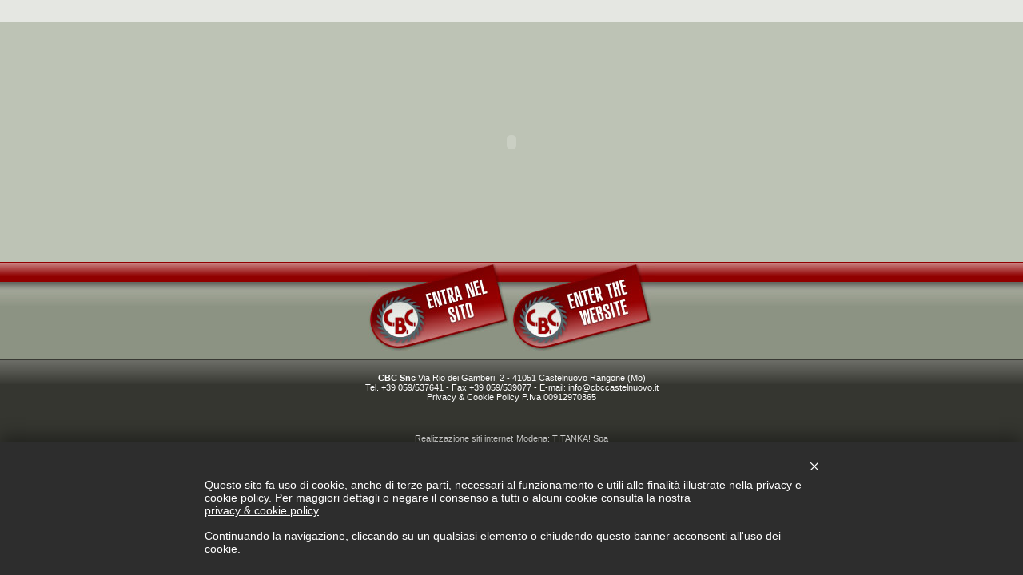

--- FILE ---
content_type: text/html; charset=iso-8859-1
request_url: http://www.cbccastelnuovo.it/?pg=6&
body_size: 2553
content:
<html>
<head>
<meta http-equiv="Content-Type" content="text/html; charset=iso-8859-1" />
<title>vendita macchine lavorazione carne modena, vendita attrezzature per la carne - CBC Castelnuovo Modena</title>
<meta name="keywords" content="vendita macchine lavorazione carne, vendita macchine per la carne, vendita impianti lavorazione carne, vendita impianti per la carne, vendita attrezzature lavorazione carne, vendita attrezzature per la carne, vendita macchine lavorazione carne modena, vendita macchine per la carne modena, vendita impianti lavorazione carne modena, vendita impianti per la carne modena, vendita attrezzature lavorazione carne modena, vendita attrezzature per la carne modena">
<meta name="description" content="Cbc Snc si trova a Castelnuovo Rangone, opera con successo nel settore della macellazione della carne.">
<link href="style.css" rel="stylesheet" type="text/css" />
<script src="Scripts/AC_RunActiveContent.js" type="text/javascript"></script>
<style type="text/css">
<!--
body {
	background-color: #353630;
}
-->
</style></head>

<body>
<table width="100%" border="0" cellpadding="0" cellspacing="0">
  <tr>
    <td height="27" bgcolor="#E5E7E2">&nbsp;</td>
  </tr>
  <tr>
    <td background="immagini/riga_index.gif"><img src="immagini/riga_index.gif" width="2" height="1"></td>
  </tr>
  <tr>
    <td height="300" align="center" bgcolor="#BDC3B5"><script type="text/javascript">
AC_FL_RunContent( 'codebase','http://download.macromedia.com/pub/shockwave/cabs/flash/swflash.cab#version=7,0,19,0','width','680','height','280','src','flash/presenta','quality','high','pluginspage','http://www.macromedia.com/go/getflashplayer','movie','flash/presenta' ); //end AC code
</script><noscript><object classid="clsid:D27CDB6E-AE6D-11cf-96B8-444553540000" codebase="http://download.macromedia.com/pub/shockwave/cabs/flash/swflash.cab#version=7,0,19,0" width="680" height="280">
      <param name="movie" value="flash/presenta.swf">
      <param name="quality" value="high">
      <embed src="flash/presenta.swf" quality="high" pluginspage="http://www.macromedia.com/go/getflashplayer" type="application/x-shockwave-flash" width="680" height="280"></embed>
    </object></noscript></td>
  </tr>
  <tr>
    <td align="center" background="immagini/sf_index.jpg"><table width="359" border="0" cellspacing="0" cellpadding="0">
      <tr>
        <td width="178"><a href="azienda.php" title="macchine lavorazione carne modena"><img src="immagini/entra.jpg" width="178" height="121" border="0"></a></td>
        <td width="181"><a href="inglese/azienda.php" title="meat machine processing modena"><img src="immagini/enter.jpg" width="181" height="121" border="0"></a></td>
      </tr>
    </table></td>
  </tr>
  <tr>
    <td height="90" align="center" valign="top" background="immagini/sf_dw.jpg" style="background-repeat:repeat-x">
      <br>
      <style type="text/css">
<!--
.ABC_testi {font-family: Arial, Helvetica, sans-serif; font-size: 11px; color: #FFFFFF;}


a.ABC_link:link { font-family: Arial, Helvetica, sans-serif; font-size:11px; font-weight: none; font-style: normal; color: #FFFFFF; text-decoration:none}
a.ABC_link:visited {font-family: Arial, Helvetica, sans-serif; font-size:11px; font-weight: none; font-style: normal; color: #FFFFFF; text-decoration:none}
a.ABC_link:hover { font-family:  Arial, Helvetica, sans-serif; font-size:11px; font-weight: none; font-style: normal; color: #FFFFFF; text-decoration:none}

-->
</style>

<span class="ABC_testi"><span itemscope itemtype="http://schema.org/Organization">
                    <meta itemprop="url" content="http://www.cbccastelnuovo.it" />
                    <span itemprop="location" itemscope itemtype="http://schema.org/Place">
                    <span itemprop="geo" itemscope itemtype="http://schema.org/GeoCoordinates">
                    <meta itemprop="latitude" content="44.545080" />
                    <meta itemprop="longitude" content="10.927405" />
                    </span>
                    </span>
                    <span itemprop="address" itemscope itemtype="http://schema.org/PostalAddress">
                    <meta itemprop="streetAddress" content="Via Rio dei Gamberi, 2 " />
                    <meta itemprop="postalCode" content="41051" />
                    <meta itemprop="addressLocality" content="Castelnuovo Rangone" />
                    <meta itemprop="addressRegion" content="Emilia Romagna" />
                    </span>
                    <b><span itemprop="name">CBC Snc</span></b> Via Rio dei Gamberi, 2  - 41051 Castelnuovo Rangone (Mo)<br>Tel. <span itemprop="telephone">+39 059/537641</span> - Fax <span itemprop="faxNumber">+39 059/539077</span> - E-mail: <a href="mailto:info@cbccastelnuovo.it" onclick="linkMailTo(793);" class="ABC_link"><span  itemprop="email">info@cbccastelnuovo.it</span></a><br><a href="#privacy" id="_privacy" class="ABC_link" onclick="if(typeof viewPrivacyPolicyAttivita == 'function') viewPrivacyPolicyAttivita('it'); return false;" >Privacy & Cookie Policy</a> <a href="#policy" id="p_iva" class="ABC_link" onclick="if(typeof viewPrivacyPolicyAttivita == 'function') viewPrivacyPolicyAttivita('it'); return false;" >P.Iva 00912970365</a>
<script type="text/javascript">
                                
                                function startGoogleAnalytics(){
                                    /* Universal Analytics*/
                                    (function(i,s,o,g,r,a,m){i['GoogleAnalyticsObject']=r;i[r]=i[r]||function(){(i[r].q=i[r].q||[]).push(arguments)},i[r].l=1*new Date();a=s.createElement(o),m=s.getElementsByTagName(o)[0];a.async=1;a.src=g;m.parentNode.insertBefore(a,m)})(window,document,'script','//www.google-analytics.com/analytics.js','ga');
                                    ga('create', 'UA-19799129-1', 'auto', {'name': 'TitankaTracker'});
                                    ga('TitankaTracker.require', 'displayfeatures');
                                    ga('TitankaTracker.send', 'pageview');
                                
                                }
                                
                                startGoogleAnalytics();
                                </script><script type="text/javascript" src="https://admin.abc.sm/scripts/library/js/1_793_trk_ref_domain.js" defer="defer"></script><script type="text/javascript" src="https://admin.abc.sm/scripts/layer_home/793-bannerLayer.js" defer="defer"></script>
                    </span></span><script>var codeAnagHomepage = 1;</script><script type="text/javascript" src="https://admin.abc.sm/scripts/cookies_policy/793-it-cookies-policy.js" defer="defer"></script><br><br><br /><span class="site_credits"><a type="1" href="https://www.titanka.com/" target="_blank" title="Creazione siti internet Modena" class="ABC_link">Realizzazione siti internet</a>
                            <span class="ABC_testi" title="TITANKA! Spa &copy; 2006"> Modena: TITANKA! Spa</span></span><span class="site_credits_year" style="display:none"> &copy; 2006</span><script type="text/javascript">
                                window.addEventListener('load', function() {
                                    var timer;
                                    var nodeCredits = document.querySelector('.site_credits');
                                    var nodeCreditsYear = document.querySelector('.site_credits_year');
                                    
                                    if(nodeCredits){
                                        nodeCredits.addEventListener('touchstart', function(e) {
                                            timer = setTimeout(function() {nodeCreditsYear.style.display = 'inline';}, 750);
                                        }, {passive: true});
                                        nodeCredits.addEventListener('touchend', function(e) {
                                            clearTimeout(timer);
                                            nodeCreditsYear.style.display = 'none';
                                        }, {passive: true});
                                    }
                            
                                    

                                });
                            </script>	</td>
  </tr>
</table>
</body>
</html>


--- FILE ---
content_type: text/css
request_url: http://www.cbccastelnuovo.it/style.css
body_size: 329
content:
body {
	margin-left: 0px;
	margin-top: 0px;
	margin-right: 0px;
	margin-bottom: 0px;
}


.Arial11 {
	font-family: Arial, Helvetica, sans-serif;
	font-size: 11px;
}
.Arial11_bianco_h16 {
	font-family: Arial, Helvetica, sans-serif;
	font-size: 11px;
	color: #FFFFFF;
	line-height: 16px;
}
a:link {
	color: #FFFFFF;
	text-decoration: none;
}
a:visited {
	text-decoration: none;
	color: #FFFFFF;
}
a:hover {
	text-decoration: underline;
	color: #FFFFFF;
}
a:active {
	text-decoration: none;
	color: #FFFFFF;
}
.casellatestosmall
{
	font-family: Arial, Helvetica, sans-serif;
	font-size: 11px;
}
.bottone2
{
	font-family: Arial, Helvetica, sans-serif;
	font-size: 11px;
}
.linkmenupdc {  font-family: Arial,Helvetica,sans-serif; font-size: 12px; color: #000000; }
.linkmenupdc:link { font-family: Arial, Helvetica, sans-serif;font-size: 12px;color: #000000;text-decoration: none;}
.linkmenupdc:visited {  font-family: Arial,Helvetica,sans-serif; font-size: 12px; color: #000000; text-decoration: none;}
.linkmenupdc:active {  font-family: Arial,Helvetica,sans-serif; font-size: 12px; color: #000000; text-decoration: none;}
.linkmenupdc:hover {  font-family: Arial,Helvetica,sans-serif; font-size: 12px; color: #000000; text-decoration: none;}
.white10 {font-family: Arial, Helvetica, sans-serif; font-size: 11px; color: #000000; }

.casellatesto
{
	font-family: Arial, Helvetica, sans-serif;
	font-size: 11px;
}

--- FILE ---
content_type: text/plain
request_url: https://www.google-analytics.com/j/collect?v=1&_v=j102&a=678088412&t=pageview&_s=1&dl=http%3A%2F%2Fwww.cbccastelnuovo.it%2F%3Fpg%3D6%26&ul=en-us%40posix&dt=vendita%20macchine%20lavorazione%20carne%20modena%2C%20vendita%20attrezzature%20per%20la%20carne%20-%20CBC%20Castelnuovo%20Modena&sr=1280x720&vp=1280x720&_u=IGBAgEABAAAAACAAI~&jid=304582408&gjid=1374982351&cid=1644571823.1769243644&tid=UA-19799129-1&_gid=610020563.1769243644&_slc=1&z=1828773897
body_size: -287
content:
2,cG-Y256SHV8X6